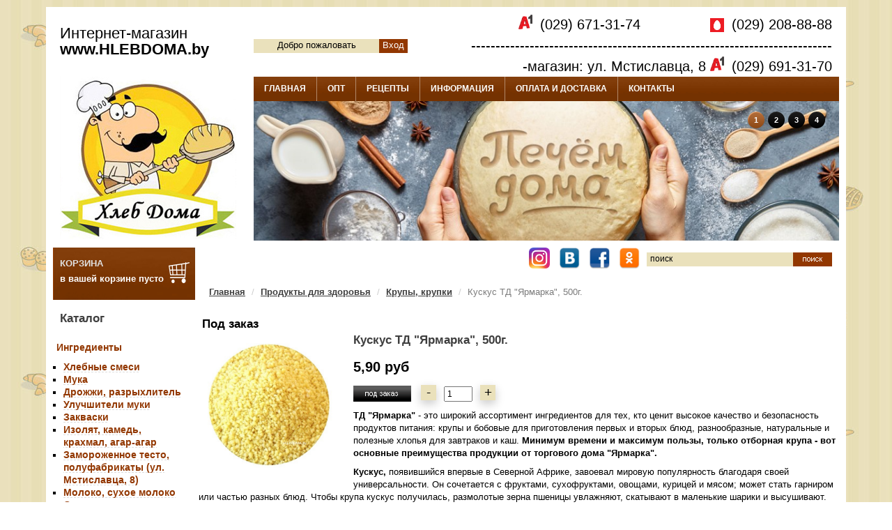

--- FILE ---
content_type: text/html; charset=UTF-8
request_url: https://www.hlebdoma.by/product/_5579
body_size: 16042
content:
<!DOCTYPE html PUBLIC "-//W3C//DTD XHTML 1.0 Transitional//EN" "http://www.w3.org/TR/xhtml1/DTD/xhtml1-transitional.dtd">
<html xmlns="http://www.w3.org/1999/xhtml" dir="ltr" lang="ru">

<head>
<title>Кускус ТД Ярмарка 500 г купить в Минске</title>
<meta http-equiv="Content-Type" content="text/html; charset=utf-8" />
<meta name="keywords" content="кускус, кускус рецепт, кускус как приготовить, приготовление кускуса, как готовить кускус, польза кускуса, кускус купить" />
<meta name="description" content="Купить кускус в интернет-магазине кондитерских изделий и выпечки Hlebdoma.by! На нашем сайте вы можете заказать кускус 500 г с доставкой по Минску и другим городам Беларуси." />
<meta http-equiv="imagetoolbar" content="no" />
<meta name="cmsmagazine" content="759e093d36ae8e52e1d5127ebd93eedf" />
<link rel="icon" type="image/x-icon" href="/i/favicon.ico" />
<link rel="stylesheet" type="text/css" href="/css/styles.css" />
<link rel="stylesheet" type="text/css" href="/css/prettyPhoto.css" />
<link rel="stylesheet" type="text/css" href="/swiper/css/swiper.min.css"/>


<script type="application/javascript" src="/swiper/js/swiper.jquery.min.js"></script>
<script type="application/javascript" src="/swiper/js/swiper.min.js"></script>
<script type="text/javascript" src="/js/jquery-1.3.2.min.js"></script>
<script type="text/javascript" src="/media/js/jquery.prettyPhoto.js"></script>
<script type="text/javascript" src="/media/js/cart.js?1"></script>

<script type="text/javascript">
$(document).ready(function() {
	$("a[rel^='prettyPhoto']").prettyPhoto({
		animationSpeed: 'normal', /* fast/slow/normal */
		padding: 40, /* padding for each side of the picture */
		opacity: 0.1, /* Value betwee 0 and 1 */
		showTitle: true, /* true/false */
		allowresize: true, /* true/false */
		counter_separator_label: '/', /* The separator for the gallery counter 1 "of" 2 */
		theme: 'dark_square', /* light_rounded / dark_rounded / light_square / dark_square */
		callback: function(){}
	});
});
</script>
<meta name="viewport" content="width=device-width, initial-scale=1">

<link rel="stylesheet" type="text/css" href="/css/s3slider.css" />
<script type="text/javascript">var _siteRoot='/',_root='/';</script>
<script type="text/javascript" src="/js/s3SliderPacked.js"></script>
<meta name="yandex-verification" content="bf589a00c250fd99" />
<meta name="google-site-verification" content="IEVn-VAZj-y8t0Mj1rWw9J9z5GQHRHrWTkcEZsrp4mQ" />
<!-- Yandex.Metrika counter -->
<script type="text/javascript" >
    (function (d, w, c) {
        (w[c] = w[c] || []).push(function() {
            try {
                w.yaCounter50341903 = new Ya.Metrika2({
                    id:50341903,
                    clickmap:true,
                    trackLinks:true,
                    accurateTrackBounce:true,
                    webvisor:true
                });
            } catch(e) { }
        });

        var n = d.getElementsByTagName("script")[0],
            s = d.createElement("script"),
            f = function () { n.parentNode.insertBefore(s, n); };
        s.type = "text/javascript";
        s.async = true;
        s.src = "https://mc.yandex.ru/metrika/tag.js";

        if (w.opera == "[object Opera]") {
            d.addEventListener("DOMContentLoaded", f, false);
        } else { f(); }
    })(document, window, "yandex_metrika_callbacks2");
</script>
<noscript><div><img src="https://mc.yandex.ru/watch/50341903" style="position:absolute; left:-9999px;" alt="" /></div></noscript>
<!-- /Yandex.Metrika counter -->


<!— Global site tag (gtag.js) - Google Analytics —> 
<script async src="https://www.googletagmanager.com/gtag/js?id=UA-126202022-1"></script> 
<script> 
window.dataLayer = window.dataLayer || []; 
function gtag(){dataLayer.push(arguments);} 
gtag('js', new Date()); 

gtag('config', 'UA-126202022-1'); 
</script>

</head>





<body>
<div class="dodelimeter"></div>

<table class="x-having" cellpadding="0" cellspacing="0" align="center">
<tr>
	<td>
	
		<table class="x-header" cellpadding="0" cellspacing="0" border="0">
		<tr>
			<td>
				<div class="x-up-right">
					<table class="xw" style="height:77px;" cellpadding="0" cellspacing="0">
						<tr>
							<td class="first_left_top_text">Интернет-магазин<br/>
<div class="bigerus">www.<b>HLEBDOMA</b>.by</div>
</td>
							<td style="padding-right:20px;" align="right">
<div id="user_info" style="float: left;padding-top: 46px;">
<span style="display: inline-block;height: 20px;width: 180px;background-color: #EAE1BC;text-align: center">Добро пожаловать</span><a class="login" href="/user/login">Вход</a></div>
													 <div class="first_telefon">
																<div class="first_name_right">  </div>
                                                        <div style="width: 245px;float: left; "><span style="margin-right: 5px;position: relative;"><img src="/images/logo_of_a1.png" width="20px"></span> (029) 671-31-74 </div> <div style="width: 245px;"> <span style="top: 4px;margin-right: 5px;position: relative;"><img src="/images/mts-logo.png" width="20px"></span> (029) 208-88-88  </div>---------------------------------------------------------------------------магазин: ул. Мстиславца, 8 <span style="margin-right: 5px;position: relative;"><img src="/images/logo_of_a1.png" width="20px"></span> (029) 691-31-70                                           									 													 </div>
							</td>
						</tr>
					</table>
				</div>
			</td>
		</tr>
		</table>

    <div class="topus_menu">
		
	    <div class="bigers_logo"><a href="/"><img src="/images/big_logo.jpg" width="253px" height="233px" alt="Хлеб Дома - Интернет Магазин" /></a></div>
             
			<!-- menu -->
			<table class="xw x-bg-menu" style="float: right;" cellpadding="0" cellspacing="0">
				<tr>
					<td align="left">
						<table class="x-menu" cellpadding="0" cellspacing="0" border="0">
							<tr>			
								<td class="x-point"><a href="/">ГЛАВНАЯ</a></td>
								<td class="x-delim"></td>
								<td class="x-point"><a href="/pages/news.html">ОПТ</a></td>
								<td class="x-delim"></td>			
								<!--<td class="x-point"><a href="/specials.html">СПЕЦПРЕДЛОЖЕНИЯ</a></td>
								<td class="x-delim"></td>      -->			
								<td class="x-point"><a href="/resept_list.html">РЕЦЕПТЫ</a></td>
								<td class="x-delim"></td>			
								<td class="x-point"><a href="/pages/garanty.html">ИНФОРМАЦИЯ</a></td>
								<td class="x-delim"></td>			
								<td class="x-point"><a href="/pages/delivery.html">ОПЛАТА И ДОСТАВКА</a></td>
								<td class="x-delim"></td>			
								<td class="x-point"><a href="/contact.html">КОНТАКТЫ</a></td>
							</tr>
					</table>
				</td>
			</tr>
		</table>
		<!-- menu end -->           
       
    <!-- slider -->
        <table class="x-slider" style="float: right;" cellpadding="0" cellspacing="0" border="0">
      <tr>
        <td>
          <div id="header">
            	<div class="wrap">
                <div id="slide-holder">
                    <div id="slide-runner">
                                                                                <a href="https://www.hlebdoma.by/catalog/ingredienty_183"><img id="slide-img-1" src="/media/files/load/1728923346-bannerpechom25.jpg" class="slide" alt="" /></a>
                                                            <a href="https://www.hlebdoma.by/catalog/_228"><img id="slide-img-2" src="/media/files/load/1728925091-bannerzorovoe31.jpg" class="slide" alt="" /></a>
                                                            <a href="https://www.hlebdoma.by/catalog/_235"><img id="slide-img-3" src="/media/files/load/1728925855-bannerkonditerka24.jpg" class="slide" alt="" /></a>
                                                            <a href="https://www.hlebdoma.by/catalog/_224"><img id="slide-img-4" src="/media/files/load/1728925960-bannerprisposableniya22.jpg" class="slide" alt="" /></a>
                                            <div id="slide-controls">
													<p id="slide-client" class="text"><span></span></p>
													<p id="slide-desc" class="text"></p>
													<p id="slide-nav"></p>
                        </div>
                    </div>
                </div>
                <script type="text/javascript">
                if(!window.slider) var slider={};
                slider.data=[{'id':'slide-img-1','client':'','desc':''},{'id':'slide-img-2','client':'','desc':''},{'id':'slide-img-3','client':'','desc':''},{'id':'slide-img-4','client':'','desc':''}];
                </script>
            	</div>
        	</div>
        </td>
    	</tr>
    </table>
        <!-- slider end-->
          
	</div>	
	
	<!-- page -->
	<table class="x-content" cellpadding="0" cellspacing="0" border="0">
		<tr>
			<td class="x-get" valign="top">
				<table cellpadding="0" cellspacing="0" width="100%">
					<tr>
						<td valign="top" style="width:204px;">						
						<!-- left -->
							<table class="x-left-cart" cellpadding="0" cellspacing="0">
								<tr>
									<td valign="top">
										<a href="/cart.html">
										<img src="/i/korzina.png" width="40px" style="float:right; margin:15px 4px 4px 0" height="40px" alt="" />
										<p style="padding:14px 0 0 10px;"><span style="color:#E1E1E1;"><b>КОРЗИНА</b></span></p>
                      <div id="cart_block" style="padding:0 0 0 10px;">												                                      
													<p> в вашей корзине пусто</p>        							</div>
										</a>
									</td>
								</tr>
							</table>
						<!-- left end-->
						
						<div class="dodelimeter"></div>
						
						<!-- menu left -->
							<table class="x-title" cellspacing="0" cellpadding="0">
								<tr>
									<td class="x-title-bg"><p style="color: #3F3F3F;
    font-family: Arial,Helvetica,sans-serif;
    font-size: 17px;
    font-weight: normal;
    line-height: 18px;
    font-weight: bold;
    padding: 0;
    margin: 0;">Каталог</p></td>
								</tr>
							</table>
						<!-- menu left end-->
						
						<div class="dodelimeter"></div>
						<!--menu links -->
						<table class="x-links" cellpadding="5px" cellspacing="0">
															<tr><td class="category-top_un">
																	<a href="/catalog/ingredienty_183">Ингредиенты</a>
																		<ul style="padding:10px;">
																				<li><a class="category-top_un" href="/catalog/hlebnye-smesi_209">Хлебные смеси</a></li>
																					<li><a class="category-top_un" href="/catalog/_289">Мука</a></li>
																					<li><a class="category-top_un" href="/catalog/drozhzhy-razryhlitel_188">Дрожжи, разрыхлитель</a></li>
																					<li><a class="category-top_un" href="/catalog/_191">Улучшители муки</a></li>
																					<li><a class="category-top_un" href="/catalog/_190">Закваски</a></li>
																					<li><a class="category-top_un" href="/catalog/_241">Изолят, камедь, крахмал, агар-агар</a></li>
																					<li><a class="category-top_un" href="/catalog/_468">Замороженное тесто, полуфабрикаты (ул. Мстиславца, 8)</a></li>
																					<li><a class="category-top_un" href="/catalog/_274">Молоко, сухое молоко</a></li>
																					<li><a class="category-top_un" href="/catalog/_192">Солод, квас</a></li>
																					<li><a class="category-top_un" href="/catalog/_243">Отруби, клетчатка</a></li>
																					<li><a class="category-top_un" href="/catalog/_189">Патока</a></li>
																					<li><a class="category-top_un" href="/catalog/_193">Зерновые смеси и посыпки</a></li>
																					<li><a class="category-top_un" href="/catalog/_242">Специи, пряности</a></li>
																			</ul>
																	</td></tr>
																<tr><td class="category-top_un active">
																	<a href="/catalog/_228">Продукты для здоровья</a>
																		<ul style="padding:10px;">
																				<li><a class="category-top_un" href="/catalog/_402">Что подарить?</a></li>
																					<li><a class="category-top_un" href="/catalog/_229">Зерно, бобы, семена</a></li>
																					<li><a class="category-top_un" href="/catalog/masla-eliksiry-zhiry_230">Натуральные масла, эликсиры, жиры</a></li>
																					<li><a class="category-top_un" href="/catalog/_459">Низкокалорийные сиропы "Чёрное море"</a></li>
																					<li><a class="category-top_un" href="/catalog/_396">Крупы, каши, супы</a></li>
																					<li><a class="category-top_un" href="/catalog/_233">Макаронные изделия</a></li>
																					<li><a class="category-top_un" href="/catalog/_453">Консервация</a></li>
																					<li><a class="category-top_un" href="/catalog/_258">Смолка, живица сосновая</a></li>
																					<li><a class="category-top_un" href="/catalog/poleznye-sladosti_256">Полезные сладости</a></li>
																					<li><a class="category-top_un" href="/catalog/sahar-steviya-saharozameniteli_270">Сахар, стевия, сахарозаменители</a></li>
																					<li><a class="category-top_un" href="/catalog/_261">Натуральные сиропы, варенье, мёд</a></li>
																					<li><a class="category-top_un" href="/catalog/suhie-zakvasochnye-kultury_269">Сухие заквасочные культуры</a></li>
																					<li><a class="category-top_un" href="/catalog/_231">Соль, водоросли</a></li>
																					<li><a class="category-top_un" href="/catalog/soevye-nutovye-produkty_280">Соевые, нутовые продукты</a></li>
																					<li><a class="category-top_un" href="/catalog/_257">Кэроб, какао</a></li>
																					<li><a class="category-top_un" href="/catalog/_246">Печенье, сушки, хлебцы</a></li>
																					<li><a class="category-top_un" href="/catalog/_471">Бездрожжевой хлеб (ул. Мстиславца, 8)</a></li>
																					<li><a class="category-top_un" href="/catalog/urbech_264">Урбеч, пасты</a></li>
																					<li><a class="category-top_un" href="/catalog/_276">Напитки</a></li>
																					<li><a class="category-top_un" href="/catalog/chaj-ivan-chaj_234">Чай, Иван-чай</a></li>
																					<li><a class="category-top_un" href="/catalog/_247">Суперфуды</a></li>
																					<li><a class="category-top_un" href="/catalog/fitparad_423">FitParad (Фит Парад)</a></li>
																			</ul>
																	</td></tr>
																<tr><td class="category-top_un">
																	<a href="/catalog/_235">Тортик Дома</a>
																		<ul style="padding:10px;">
																				<li><a class="category-top_un" href="/catalog/_458">8 марта</a></li>
																					<li><a class="category-top_un" href="/catalog/_327">Новый год</a></li>
																					<li><a class="category-top_un" href="/catalog/tovary-k-pashe_442">Пасха Минск</a></li>
																					<li><a class="category-top_un" href="/catalog/_403">Кондитерские ингредиенты</a></li>
																					<li><a class="category-top_un" href="/catalog/_252">Красители пищевые</a></li>
																					<li><a class="category-top_un" href="/catalog/_259">Ароматизаторы пищевые</a></li>
																					<li><a class="category-top_un" href="/catalog/_253">Мастика</a></li>
																					<li><a class="category-top_un" href="/catalog/_238">Посыпки, кондитерские украшения</a></li>
																					<li><a class="category-top_un" href="/catalog/_249">Вафельные украшения</a></li>
																					<li><a class="category-top_un" href="/catalog/_260">Сахарно-мармеладные фигурки</a></li>
																					<li><a class="category-top_un" href="/catalog/formy-bumazhnye-dlya-vypechki_236">Формы бумажные для выпечки </a></li>
																					<li><a class="category-top_un" href="/catalog/_388">Формы и коврики для выпечки</a></li>
																					<li><a class="category-top_un" href="/catalog/_382">Кондитерский инвентарь</a></li>
																					<li><a class="category-top_un" href="/catalog/_371">Кондитерские насадки и мешки</a></li>
																					<li><a class="category-top_un" href="/catalog/_266">Упаковка, лента</a></li>
																					<li><a class="category-top_un" href="/catalog/_282">Свечи для торта</a></li>
																			</ul>
																	</td></tr>
																<tr><td class="category-top_un">
																	<a href="/catalog/_206">Для дома </a>
																		<ul style="padding:10px;">
																				<li><a class="category-top_un" href="/catalog/_224">Вспомогательные аксессуары</a></li>
																					<li><a class="category-top_un" href="/catalog/formy-hlebopekarnye_239">Формы хлебопекарные</a></li>
																					<li><a class="category-top_un" href="/catalog/_240">Расстойки</a></li>
																					<li><a class="category-top_un" href="/catalog/_255">Проращиватели</a></li>
																					<li><a class="category-top_un" href="/catalog/_273">Природные активаторы воды</a></li>
																					<li><a class="category-top_un" href="/catalog/_359">Красота и здоровье</a></li>
																					<li><a class="category-top_un" href="/catalog/_265">Золотая "Хлебная карточка"</a></li>
																			</ul>
																	</td></tr>
															</table>
						<!--menu links end-->
						
						<div class="dodelimeter" style="height:9px;"></div>

						<table cellspacing="0" cellpadding="0" class="x-title">
						<tbody><tr>
						<td class="x-title-bg"><p style="color: #3F3F3F;
    font-family: Arial,Helvetica,sans-serif;
    font-size: 17px;
    font-weight: normal;
    line-height: 18px;
    font-weight: bold;
    padding: 0;
    margin: 0;">Спецпредложение</p></td>
						</tr>
						</tbody></table>
						
												<!-- yellow blocks -->
							<table class="x-yellow offer" cellpadding="0" cellspacing="0">
								<tr><td colspan="2" align="center" style="padding:10px;">
								<div style="height:15px;overflow:hidden;font-size:12px;">
								<a href="/product/_5991">Форма бумажная "Флора синяя", 90*90</a>
								</div>
								</td></tr>
								<tr><td colspan="2" align="center" style="height:146px;"><a href="/product/_5991">
               <img class="offer-img" src="/product_image/5991" alt='Форма бумажная "Флора синяя", 90*90' title='Форма бумажная "Флора синяя", 90*90' width="142px" />
           </a></td></tr>
								<tr>
									<td colspan="2" align="center" style="padding:10px; color:red;" class="realprice">
                                        <!--<s style="font-size:12px; color: #000">0,40 руб</s>-->
                                        <div style="font-size:12px;color: #000;" class="divider"><div class="inner"></div>0,40 руб</div>
                                        <b>0,30 руб</b>
                                    </td>
								</tr>
								<tr>
									<td align="right" style="padding:0;" width="50%"><a href="/product/_5991"><img src="/i/more.png" alt="" /></a></td>
									<td align="left" style="padding:0;"><a href="#" onclick="loadCart(5991); return false;"><img src="/i/cart.png" alt="" /></a></td>
								</tr>
								<tr><td colspan="2" style="padding:5px;"></td></tr>
							</table>
						<!-- yellow blocks end-->
						
						<div class="dodelimeter" style="height:4px;"></div>
												<!-- yellow blocks -->
							<table class="x-yellow offer" cellpadding="0" cellspacing="0">
								<tr><td colspan="2" align="center" style="padding:10px;">
								<div style="height:15px;overflow:hidden;font-size:12px;">
								<a href="/product/_5989">Форма бумажная "ХВ красная", 134*90</a>
								</div>
								</td></tr>
								<tr><td colspan="2" align="center" style="height:146px;"><a href="/product/_5989">
               <img class="offer-img" src="/product_image/5989" alt='Форма бумажная "ХВ красная", 134*90' title='Форма бумажная "ХВ красная", 134*90' width="142px" />
           </a></td></tr>
								<tr>
									<td colspan="2" align="center" style="padding:10px; color:red;" class="realprice">
                                        <!--<s style="font-size:12px; color: #000">0,50 руб</s>-->
                                        <div style="font-size:12px;color: #000;" class="divider"><div class="inner"></div>0,50 руб</div>
                                        <b>0,40 руб</b>
                                    </td>
								</tr>
								<tr>
									<td align="right" style="padding:0;" width="50%"><a href="/product/_5989"><img src="/i/more.png" alt="" /></a></td>
									<td align="left" style="padding:0;"><a href="#" onclick="loadCart(5989); return false;"><img src="/i/cart.png" alt="" /></a></td>
								</tr>
								<tr><td colspan="2" style="padding:5px;"></td></tr>
							</table>
						<!-- yellow blocks end-->
						
						<div class="dodelimeter" style="height:4px;"></div>
												<!-- yellow blocks -->
							<table class="x-yellow offer" cellpadding="0" cellspacing="0">
								<tr><td colspan="2" align="center" style="padding:10px;">
								<div style="height:15px;overflow:hidden;font-size:12px;">
								<a href="/product/_5988">Форма бумажная "Флора синяя", 124*90</a>
								</div>
								</td></tr>
								<tr><td colspan="2" align="center" style="height:146px;"><a href="/product/_5988">
               <img class="offer-img" src="/product_image/5988" alt='Форма бумажная "Флора синяя", 124*90' title='Форма бумажная "Флора синяя", 124*90' width="142px" />
           </a></td></tr>
								<tr>
									<td colspan="2" align="center" style="padding:10px; color:red;" class="realprice">
                                        <!--<s style="font-size:12px; color: #000">0,45 руб</s>-->
                                        <div style="font-size:12px;color: #000;" class="divider"><div class="inner"></div>0,45 руб</div>
                                        <b>0,35 руб</b>
                                    </td>
								</tr>
								<tr>
									<td align="right" style="padding:0;" width="50%"><a href="/product/_5988"><img src="/i/more.png" alt="" /></a></td>
									<td align="left" style="padding:0;"><a href="#" onclick="loadCart(5988); return false;"><img src="/i/cart.png" alt="" /></a></td>
								</tr>
								<tr><td colspan="2" style="padding:5px;"></td></tr>
							</table>
						<!-- yellow blocks end-->
						
						<div class="dodelimeter" style="height:4px;"></div>
												
						</td>
						<td valign="top">
						
							<!-- content -->
							<table class="xw" cellpadding="0" cellspacing="0"><tr><td style="padding:0px 5px 0 5px;">
<table class="x-title" cellspacing="0" cellpadding="0">
<tr><td class="x-title-bg">
	<table class="xw" cellpadding="0" cellspacing="0">
		<tr>
            <td><div class="social">
					<a href="https://www.instagram.com/hlebdoma/" target="_blank"><img height="30" src="/images/inst-ico.png"></a>
                    <a href="http://vk.com/club.hlebdoma" target="_blank"><img height="30" src="/images/vk-ico.png"></a>
                    <a target="_blank" href="https://www.facebook.com/pages/%D0%A5%D0%BB%D0%B5%D0%B1%D0%BD%D1%8B%D1%85-%D0%B4%D0%B5%D0%BB-%D0%BC%D0%B0%D1%81%D1%82%D0%B5%D1%80-%D0%A5%D0%BB%D0%B5%D0%B1-%D0%94%D0%BE%D0%BC%D0%B0by/287385044755346?ref=hl&ref_type=bookmark"><img height="30" src="/images/fcb-ico.png"></a>
                    <a href="http://www.odnoklassniki.ru/group/51902064165056" target="_blank"><img height="30" src="/images/odn-ico.png"></a>
                </div></td>
			<td width="250px;" style="padding-right:10px;">
			<form name="quick_find_header" action="/search" method="get">
			<table cellspacing="0" cellpadding="0" border="0" align="right" class="table" style="height:20px;">
	        <tbody><tr>
	            <td class="search_input-rep">
	                <table cellspacing="0" cellpadding="0" border="0" class="search_input-left" width="100%">
	                    <tbody><tr><td class="search_input-right" valign="top"><input type="text" onfocus="if(this.value =='поиск' ) this.value=''" onblur="if(this.value=='') this.value='поиск'" value="поиск" style="width:200px;" class="go" name="keyword" /></td></tr>
	                </tbody></table>
	            </td>
	            <td class="search_button-rep">
	                <table cellspacing="0" cellpadding="0" border="0" class="search_button-left">
	                    <tbody><tr><td class="search_button-right"><input type="image" alt="" src="/i/button_search_prod.gif" /></td></tr>
	                </tbody></table>
	            </td>
	        </tr>
	        </tbody></table>
	        </form>
			</td>
		</tr>
		<tr>
	</tr>
	</table>
</td></tr><td style="padding: 0 15px;">
			<ol class="breadcrumb">
				                            <li><a href="/">Главная</a></li>
											                            <li><a href="../catalog/_228">Продукты для здоровья</a></li>
											                            <li><a href="../catalog/_397">Крупы, крупки</a></li>
											                            <li class="active">Кускус ТД "Ярмарка", 500г.</li>
											            </ol>
		</td>
</table>
</td></tr></table>

<table class="xw product" cellpadding="0" cellspacing="0">
<tr><td style="padding:5px 5px 0 5px;">
<table width="100%" cellpadding="5px;" style="background:#fff;">
<tr>
<td>

<br /><b style="font-size: 17px; color: #000">Под заказ</b></td>

<table width="200px" style="float:left;padding-right:20px;padding-bottom:20px;"><tr>
<tr>
	<td colspan="3">
            
<a href="/media/files/b27ec1d8cc687066ae89fkuskus.jpg" rel="prettyPhoto[product]"><img src="/media/files/b27ec1d8cc687066ae89fkuskus.jpg" alt='Кускус ТД "Ярмарка", 500г.' id="photo" style="width: 200px;margin-right: 20px;"/></a>

<br /><br /></td>
</tr>
</tr>
</table>
<h1>Кускус ТД "Ярмарка", 500г.</h1>
<div style="text-align: left; font-size:20px; margin-top: 20px;"><b>5,90 руб</b></div>

<br />

<a href="#" onclick="loadCartWithSize(5579); return false;" name="5579"><img src="/i/cart2.png" alt="" /></a>
<div class="size_current_product">
    <span class="minus_product">-</span>
    <input type="text" value="1">
    <span class="plus_product">+</span>
</div>

<br />
<p><strong>ТД "Ярмарка"</strong> - это широкий ассортимент ингредиентов для тех, кто ценит высокое качество и безопасность продуктов питания: крупы и бобовые для приготовления первых и вторых блюд, разнообразные, натуральные и полезные хлопья для завтраков и каш.&nbsp;<strong>Минимум времени и максимум пользы, только отборная крупа - вот основные преимущества продукции от торгового дома "Ярмарка".&nbsp;</strong>&nbsp;</p>
<p><strong>Кускус,</strong> появившийся впервые в Северной Африке, завоевал мировую популярность благодаря своей универсальности. Он сочетается с фруктами, сухофруктами, овощами, курицей и мясом; может стать гарниром или частью разных блюд. Чтобы крупа кускус получилась, размолотые зерна пшеницы увлажняют, скатывают в маленькие шарики и высушивают. Иногда кускус делают не только из пшеницы, но и из ячменя и даже из риса.&nbsp;<br /><br />Кускус&nbsp;как продукт внешне определенно напоминает крупу, да и в магазинах небольшие пакеты со светло-желтыми крупинками диаметром 1-2 миллиметра обитают именно на полках с крупами. А вот по технологии продукт ближе к макаронным изделиям, например, к мелкой итальянской пасте орзо или израильскому птитиму.&nbsp;</p>
<p>Так же, как и паста, кускус изготовлен всего из двух ингредиентов - из пшеницы и воды. Только требуется для него не мука, а крупное смолотое зерно,&nbsp;семолина. Как правило, кускус делают из пшеницы твердых сортов. Кускус производят как из обычной муки вроде семолины, так и из муки, смолотой из цельного зерна (т.е. зёрна с сохранением шелухи, эндосперма и зернового зародыша).&nbsp;</p>
<p><strong>Кускус</strong> - доступный источник сложных углеводов, которые служат &laquo;топливом&raquo; для нашего организма. Он не содержит холестерина и богат витаминами группы B.&nbsp;</p>
<p>Селен - наиболее ценный компонент в&nbsp;кускусе. Это мощный антиоксидант, который помогает снижать воспаления и&nbsp;способствует восстановительным процессам в&nbsp;повреждённых клетках. Он также положительно влияет на&nbsp;здоровье щитовидной железы. Некоторые исследования показывают, что продукты с&nbsp;высоким содержанием селена, такие как кускус, могут помочь снизить риск развития различных видов рака. &nbsp;</p>
<p><strong>Хитрости при приготовлении кускуса!</strong></p>
<p>Сам по&nbsp;себе кускус нейтрального вкуса. Чтобы блюдо стало интереснее, попробуйте приготовить на&nbsp;овощном или мясном бульоне. Заранее добавьте пряности или мелко нашинкованные и&nbsp;обжаренные на&nbsp;растительном масле овощи, посолите по&nbsp;вкусу и&nbsp;только потом заливайте этим бульоном крупу.</p>
<p>Ещё один способ добавить вкусу глубины: поджарить сырую крупу на&nbsp;сковороде с&nbsp;небольшим количеством оливкового масла. Как только кускус приобретёт золотистый оттенок - дело сделано.</p>
<p>В приготовлении кускуса важен баланс воды: если использовать слишком много жидкости, то консистенция получится вязкой и&nbsp;кашеобразной. Оптимальное соотношение для&nbsp;марокканского кускуса - 1:1.</p>
<p>Используйте специи и&nbsp;свежие травы: щепотка молотого тмина, свежая нарезанная петрушка, укроп, жареный чеснок или немного лимонного сока добавят пикантности вашему блюду. Можно положить в&nbsp;уже готовый кускус мелко нарезанные вяленые томаты и&nbsp;оливки.</p>
<p>А ещё кускус можно делать сладким - с&nbsp;изюмом и&nbsp;черносливом.</p>
<p>В интернет-магазине "Хлеб Дома" Вы можете купить кускус ТД "Ярмарка" - новомодный гарнир - настоящая мечта каждой хозяйки!</p>
<table border="0" cellspacing="0" cellpadding="0">
<tbody>
<tr>
<td><strong><i>Упаковка:</i></strong>&nbsp; &nbsp; &nbsp; &nbsp; &nbsp; &nbsp; &nbsp; &nbsp; &nbsp; &nbsp; &nbsp; &nbsp; &nbsp; &nbsp; &nbsp;&nbsp;</td>
<td>Крафт пакет, 500г.</td>
</tr>
<tr>
<td><strong><i>Состав:</i></strong></td>
<td>Кускус</td>
</tr>
<tr>
<td><strong><i>Производитель: &nbsp; &nbsp; &nbsp; &nbsp; &nbsp; &nbsp; &nbsp; &nbsp; &nbsp;&nbsp;</i></strong></td>
<td>Россия</td>
</tr>
<tr>
<td><strong><i>Пищевая ценность:</i></strong>&nbsp; &nbsp; &nbsp; &nbsp; &nbsp; &nbsp; &nbsp; &nbsp; &nbsp; &nbsp;</td>
<td>В 100г. продукта содержится: белки - 12,0г. &nbsp;жиры - 1,0г. &nbsp;углеводы - 76,0г. Энергетическая ценность: 360,0 ккал</td>
</tr>
<tr>
<td><strong><i>Хранение:</i></strong></td>
<td>12 месяцев при тампературе не выше 20&deg;С&nbsp;в месте защещённом от прямых солнечных лучей при относительной влажности не более 70%</td>
</tr>
</tbody>
</table>
<p>&nbsp;</p>
<p>&nbsp;</p><br />



<div style="clear:both"></div>

</td></tr></table>
<table class="xw" cellpadding="0" cellspacing="5px;">
	<span>Другие товары: </span>
					<tr>
				<td class="product-outline" valign="top" width="25%">
			
<table class="xw test xwhite">

	<tr>
		<td colspan="2" align="center" style="padding:2px;height:50px;">
				<a href="/product/kinoa-zlaki-sibiri_2760">Семена киноа "Злаки Сибири", 200г.</a>
		</td>
	</tr>
	<tr>
		<td colspan="2" align="center"><a href="/product/kinoa-zlaki-sibiri_2760"><img src="/media/files/img_264558_264558semenakinoa.png" alt="Семена киноа &quot;Злаки Сибири&quot;, 200г." title="Семена киноа &quot;Злаки Сибири&quot;, 200г." height="142" /></a>
		</td>
	</tr>
	<tr>
		<td class="product-desc" colspan="2" style="padding:5px;color:#7e7e7e;font-size:13px;height:100px;overflow:hidden;" align="center" valign="top">
		<p>Благодаря своему составу киноа способствует формированию крепкого и здорового организма,..</p>
		</td>
	</tr>
	<tr>
		<td colspan="2" align="center" style="padding:2px;height:30px;" class="realprice">

			<table width="100%" cellpadding="2px" cellspacing="0">
								<tr>
					<td align="center"><strong>12,90 руб</strong></td>
				</tr>
							</table>

		</td>
	</tr>
	<tr>
		<td colspan="2" align="center">
		
		<table align="center" cellpadding="0" cellspacing="0" class="catalog_number_goods">
			<tr>
				<td align="right" style="padding:0;" width="50%"><a href="/product/kinoa-zlaki-sibiri_2760"><img src="/i/more.png" alt="" /></a></td>
				<td align="left" style="padding:0;">
								<a href="#" onclick="loadCartWithSize(2760); return false;" name="2760"><img src="/i/cart.png" alt="" /></a>
								<div class="size_current_product catalog_page">
					<span class="minus_product">-</span>
					<input type="text" value="1">
					<span class="plus_product">+</span>
				</div>
				</td>
			</tr>
		</table>

		</td>
	</tr>
	
	<tr><td colspan="2" style="padding:2px; display:none;"></td></tr></table>
			
			
		</td>
		
				
			<td class="product-outline" valign="top" width="25%">
			
<table class="xw test xwhite">

	<tr>
		<td colspan="2" align="center" style="padding:2px;height:50px;">
				<a href="/product/soevye-boby_1977">Соевые бобы отборные, 500г.</a>
		</td>
	</tr>
	<tr>
		<td colspan="2" align="center"><a href="/product/soevye-boby_1977"><img src="/media/files/soya123.jpg" alt="Соевые бобы отборные, 500г." title="Соевые бобы отборные, 500г." height="142" /></a>
		</td>
	</tr>
	<tr>
		<td class="product-desc" colspan="2" style="padding:5px;color:#7e7e7e;font-size:13px;height:100px;overflow:hidden;" align="center" valign="top">
		<p>Соевый белок особенно полезен женщинам, т.к. он поддерживает в норме гормональный баланс...</p>
		</td>
	</tr>
	<tr>
		<td colspan="2" align="center" style="padding:2px;height:30px;" class="realprice">

			<table width="100%" cellpadding="2px" cellspacing="0">
								<tr>
					<td align="center"><strong>7,90 руб</strong></td>
				</tr>
							</table>

		</td>
	</tr>
	<tr>
		<td colspan="2" align="center">
		
		<table align="center" cellpadding="0" cellspacing="0" class="catalog_number_goods">
			<tr>
				<td align="right" style="padding:0;" width="50%"><a href="/product/soevye-boby_1977"><img src="/i/more.png" alt="" /></a></td>
				<td align="left" style="padding:0;">
								<a href="#" onclick="loadCartWithSize(1977); return false;" name="1977"><img src="/i/cart2.png" alt="" /></a>
								<div class="size_current_product catalog_page">
					<span class="minus_product">-</span>
					<input type="text" value="1">
					<span class="plus_product">+</span>
				</div>
				</td>
			</tr>
		</table>

		</td>
	</tr>
	
	<tr><td colspan="2" style="padding:2px; display:none;"></td></tr></table>
			
			
		</td>
		
				
			<td class="product-outline" valign="top" width="25%">
			
<table class="xw test xwhite">

	<tr>
		<td colspan="2" align="center" style="padding:2px;height:50px;">
				<a href="/product/ris-buryj-neshlifovannyj-divinka_2391">Рис нешлифованный "Дивинка", 500г.</a>
		</td>
	</tr>
	<tr>
		<td colspan="2" align="center"><a href="/product/ris-buryj-neshlifovannyj-divinka_2391"><img src="/media/files/divinka-ris.jpg" alt="Рис нешлифованный &quot;Дивинка&quot;, 500г." title="Рис нешлифованный &quot;Дивинка&quot;, 500г." height="142" /></a>
		</td>
	</tr>
	<tr>
		<td class="product-desc" colspan="2" style="padding:5px;color:#7e7e7e;font-size:13px;height:100px;overflow:hidden;" align="center" valign="top">
		<p>В буром рисе сохранена верхняя оболочка и зародыш зерна, благодаря чему сохранены все витамины, минералы и питательные вещества...</p>
		</td>
	</tr>
	<tr>
		<td colspan="2" align="center" style="padding:2px;height:30px;" class="realprice">

			<table width="100%" cellpadding="2px" cellspacing="0">
								<tr>
					<td align="center"><strong>8,90 руб</strong></td>
				</tr>
							</table>

		</td>
	</tr>
	<tr>
		<td colspan="2" align="center">
		
		<table align="center" cellpadding="0" cellspacing="0" class="catalog_number_goods">
			<tr>
				<td align="right" style="padding:0;" width="50%"><a href="/product/ris-buryj-neshlifovannyj-divinka_2391"><img src="/i/more.png" alt="" /></a></td>
				<td align="left" style="padding:0;">
								<a href="#" onclick="loadCartWithSize(2391); return false;" name="2391"><img src="/i/cart2.png" alt="" /></a>
								<div class="size_current_product catalog_page">
					<span class="minus_product">-</span>
					<input type="text" value="1">
					<span class="plus_product">+</span>
				</div>
				</td>
			</tr>
		</table>

		</td>
	</tr>
	
	<tr><td colspan="2" style="padding:2px; display:none;"></td></tr></table>
			
			
		</td>
		
				
			<td class="product-outline" valign="top" width="25%">
			
<table class="xw test xwhite">

	<tr>
		<td colspan="2" align="center" style="padding:2px;height:50px;">
				<a href="/product/polba-starorusskaya-obraz-zhizni_2944">Полба цельная "Образ жизни", 500г.</a>
		</td>
	</tr>
	<tr>
		<td colspan="2" align="center"><a href="/product/polba-starorusskaya-obraz-zhizni_2944"><img src="/media/files/2538.970polba.jpg" alt="Полба цельная &quot;Образ жизни&quot;, 500г." title="Полба цельная &quot;Образ жизни&quot;, 500г." height="142" /></a>
		</td>
	</tr>
	<tr>
		<td class="product-desc" colspan="2" style="padding:5px;color:#7e7e7e;font-size:13px;height:100px;overflow:hidden;" align="center" valign="top">
		<p>Полба - издревле известная злаковая культура, которую также называют прародительницей известной всем пшеницы...</p>
		</td>
	</tr>
	<tr>
		<td colspan="2" align="center" style="padding:2px;height:30px;" class="realprice">

			<table width="100%" cellpadding="2px" cellspacing="0">
								<tr>
					<td align="center"><strong>8,40 руб</strong></td>
				</tr>
							</table>

		</td>
	</tr>
	<tr>
		<td colspan="2" align="center">
		
		<table align="center" cellpadding="0" cellspacing="0" class="catalog_number_goods">
			<tr>
				<td align="right" style="padding:0;" width="50%"><a href="/product/polba-starorusskaya-obraz-zhizni_2944"><img src="/i/more.png" alt="" /></a></td>
				<td align="left" style="padding:0;">
								<a href="#" onclick="loadCartWithSize(2944); return false;" name="2944"><img src="/i/cart.png" alt="" /></a>
								<div class="size_current_product catalog_page">
					<span class="minus_product">-</span>
					<input type="text" value="1">
					<span class="plus_product">+</span>
				</div>
				</td>
			</tr>
		</table>

		</td>
	</tr>
	
	<tr><td colspan="2" style="padding:2px; display:none;"></td></tr></table>
			
			
		</td>
		
													</tr>
		
				
				<tr>
				<td class="product-outline" valign="top" width="25%">
			
<table class="xw test xwhite">

	<tr>
		<td colspan="2" align="center" style="padding:2px;height:50px;">
				<a href="/product/kasha-polbyanaya-iz-rezanogo-zerna-obraz-zhizni_4766">Каша полбяная из резаного зерна "Образ жизни", 500г.</a>
		</td>
	</tr>
	<tr>
		<td colspan="2" align="center"><a href="/product/kasha-polbyanaya-iz-rezanogo-zerna-obraz-zhizni_4766"><img src="/media/files/3771.970polbarezannaya.jpg" alt="Каша полбяная из резаного зерна &quot;Образ жизни&quot;, 500г." title="Каша полбяная из резаного зерна &quot;Образ жизни&quot;, 500г." height="142" /></a>
		</td>
	</tr>
	<tr>
		<td class="product-desc" colspan="2" style="padding:5px;color:#7e7e7e;font-size:13px;height:100px;overflow:hidden;" align="center" valign="top">
		<p>Резаное зерно быстро готовится и хорошо усваивается. Очень вкусной получается каша из полбы в мультиварке...</p>
		</td>
	</tr>
	<tr>
		<td colspan="2" align="center" style="padding:2px;height:30px;" class="realprice">

			<table width="100%" cellpadding="2px" cellspacing="0">
								<tr>
					<td align="center"><strong>7,90 руб</strong></td>
				</tr>
							</table>

		</td>
	</tr>
	<tr>
		<td colspan="2" align="center">
		
		<table align="center" cellpadding="0" cellspacing="0" class="catalog_number_goods">
			<tr>
				<td align="right" style="padding:0;" width="50%"><a href="/product/kasha-polbyanaya-iz-rezanogo-zerna-obraz-zhizni_4766"><img src="/i/more.png" alt="" /></a></td>
				<td align="left" style="padding:0;">
								<a href="#" onclick="loadCartWithSize(4766); return false;" name="4766"><img src="/i/cart.png" alt="" /></a>
								<div class="size_current_product catalog_page">
					<span class="minus_product">-</span>
					<input type="text" value="1">
					<span class="plus_product">+</span>
				</div>
				</td>
			</tr>
		</table>

		</td>
	</tr>
	
	<tr><td colspan="2" style="padding:2px; display:none;"></td></tr></table>
			
			
		</td>
		
				
			<td class="product-outline" valign="top" width="25%">
			
<table class="xw test xwhite">

	<tr>
		<td colspan="2" align="center" style="padding:2px;height:50px;">
				<a href="/product/krupa-ovsyanaya-nedroblenaya-imperiya-zlakov_4654">Крупа овсяная недроблёная "Империя Злаков", 900г.</a>
		</td>
	</tr>
	<tr>
		<td colspan="2" align="center"><a href="/product/krupa-ovsyanaya-nedroblenaya-imperiya-zlakov_4654"><img src="/media/files/ovsnedroblHlebdomaby.jpg" alt="Крупа овсяная недроблёная &quot;Империя Злаков&quot;, 900г." title="Крупа овсяная недроблёная &quot;Империя Злаков&quot;, 900г." height="142" /></a>
		</td>
	</tr>
	<tr>
		<td class="product-desc" colspan="2" style="padding:5px;color:#7e7e7e;font-size:13px;height:100px;overflow:hidden;" align="center" valign="top">
		<p>...издавна занимает достойное место на столе: "Овсяная каша хвалилась, что с маслом коровьим родилась"...</p>
		</td>
	</tr>
	<tr>
		<td colspan="2" align="center" style="padding:2px;height:30px;" class="realprice">

			<table width="100%" cellpadding="2px" cellspacing="0">
								<tr>
					<td align="center"><strong>2,30 руб</strong></td>
				</tr>
							</table>

		</td>
	</tr>
	<tr>
		<td colspan="2" align="center">
		
		<table align="center" cellpadding="0" cellspacing="0" class="catalog_number_goods">
			<tr>
				<td align="right" style="padding:0;" width="50%"><a href="/product/krupa-ovsyanaya-nedroblenaya-imperiya-zlakov_4654"><img src="/i/more.png" alt="" /></a></td>
				<td align="left" style="padding:0;">
								<a href="#" onclick="loadCartWithSize(4654); return false;" name="4654"><img src="/i/cart.png" alt="" /></a>
								<div class="size_current_product catalog_page">
					<span class="minus_product">-</span>
					<input type="text" value="1">
					<span class="plus_product">+</span>
				</div>
				</td>
			</tr>
		</table>

		</td>
	</tr>
	
	<tr><td colspan="2" style="padding:2px; display:none;"></td></tr></table>
			
			
		</td>
		
				
			<td class="product-outline" valign="top" width="25%">
			
<table class="xw test xwhite">

	<tr>
		<td colspan="2" align="center" style="padding:2px;height:50px;">
				<a href="/product/smes-krup-balans_4647">Смесь круп Баланс "Образ жизни", 350г.</a>
		</td>
	</tr>
	<tr>
		<td colspan="2" align="center"><a href="/product/smes-krup-balans_4647"><img src="/media/files/Balansobraz.jpg" alt="Смесь круп Баланс &quot;Образ жизни&quot;, 350г." title="Смесь круп Баланс &quot;Образ жизни&quot;, 350г." height="142" /></a>
		</td>
	</tr>
	<tr>
		<td class="product-desc" colspan="2" style="padding:5px;color:#7e7e7e;font-size:13px;height:100px;overflow:hidden;" align="center" valign="top">
		<p>Оптимальный состав нутриентов обладает высоким уровнем усвоения, позволяя добиться всех целей здорового питания:..</p>
		</td>
	</tr>
	<tr>
		<td colspan="2" align="center" style="padding:2px;height:30px;" class="realprice">

			<table width="100%" cellpadding="2px" cellspacing="0">
								<tr>
					<td align="center"><strong>4,90 руб</strong></td>
				</tr>
							</table>

		</td>
	</tr>
	<tr>
		<td colspan="2" align="center">
		
		<table align="center" cellpadding="0" cellspacing="0" class="catalog_number_goods">
			<tr>
				<td align="right" style="padding:0;" width="50%"><a href="/product/smes-krup-balans_4647"><img src="/i/more.png" alt="" /></a></td>
				<td align="left" style="padding:0;">
								<a href="#" onclick="loadCartWithSize(4647); return false;" name="4647"><img src="/i/cart2.png" alt="" /></a>
								<div class="size_current_product catalog_page">
					<span class="minus_product">-</span>
					<input type="text" value="1">
					<span class="plus_product">+</span>
				</div>
				</td>
			</tr>
		</table>

		</td>
	</tr>
	
	<tr><td colspan="2" style="padding:2px; display:none;"></td></tr></table>
			
			
		</td>
		
				
			<td class="product-outline" valign="top" width="25%">
			
<table class="xw test xwhite">

	<tr>
		<td colspan="2" align="center" style="padding:2px;height:50px;">
				<a href="/product/krupa-amarantovaya-krupchatka-russkaya-oliva_4826">Крупа амарантовая высший сорт (крупчатка) "Русская Олива", 500г....</a>
		</td>
	</tr>
	<tr>
		<td colspan="2" align="center"><a href="/product/krupa-amarantovaya-krupchatka-russkaya-oliva_4826"><img src="/media/files/amarantkrupchatka.png" alt="Крупа амарантовая высший сорт (крупчатка) &quot;Русская Олива&quot;, 500г." title="Крупа амарантовая высший сорт (крупчатка) &quot;Русская Олива&quot;, 500г." height="142" /></a>
		</td>
	</tr>
	<tr>
		<td class="product-desc" colspan="2" style="padding:5px;color:#7e7e7e;font-size:13px;height:100px;overflow:hidden;" align="center" valign="top">
		<p>...обладает высокой пищевой ценностью и уникальным биохимическим составом...</p>
		</td>
	</tr>
	<tr>
		<td colspan="2" align="center" style="padding:2px;height:30px;" class="realprice">

			<table width="100%" cellpadding="2px" cellspacing="0">
								<tr>
					<td align="center"><strong>12,90 руб</strong></td>
				</tr>
							</table>

		</td>
	</tr>
	<tr>
		<td colspan="2" align="center">
		
		<table align="center" cellpadding="0" cellspacing="0" class="catalog_number_goods">
			<tr>
				<td align="right" style="padding:0;" width="50%"><a href="/product/krupa-amarantovaya-krupchatka-russkaya-oliva_4826"><img src="/i/more.png" alt="" /></a></td>
				<td align="left" style="padding:0;">
								<a href="#" onclick="loadCartWithSize(4826); return false;" name="4826"><img src="/i/cart2.png" alt="" /></a>
								<div class="size_current_product catalog_page">
					<span class="minus_product">-</span>
					<input type="text" value="1">
					<span class="plus_product">+</span>
				</div>
				</td>
			</tr>
		</table>

		</td>
	</tr>
	
	<tr><td colspan="2" style="padding:2px; display:none;"></td></tr></table>
			
			
		</td>
		
													</tr>
		
				
				<tr>
				<td class="product-outline" valign="top" width="25%">
			
<table class="xw test xwhite">

	<tr>
		<td colspan="2" align="center" style="padding:2px;height:50px;">
				<a href="/product/_2774">Гречневая манка без глютена "Гарнец", 450г.</a>
		</td>
	</tr>
	<tr>
		<td colspan="2" align="center"><a href="/product/_2774"><img src="/media/files/1237ec19_f932_11e9_babd_0cc47a93ae4b_a8grechnevmanka.jpg" alt="Гречневая манка без глютена &quot;Гарнец&quot;, 450г." title="Гречневая манка без глютена &quot;Гарнец&quot;, 450г." height="142" /></a>
		</td>
	</tr>
	<tr>
		<td class="product-desc" colspan="2" style="padding:5px;color:#7e7e7e;font-size:13px;height:100px;overflow:hidden;" align="center" valign="top">
		<p>Безглютеновая гречневая манка Гарнец представляет собой крупку из гречихи размером, как манная крупа,..</p>
		</td>
	</tr>
	<tr>
		<td colspan="2" align="center" style="padding:2px;height:30px;" class="realprice">

			<table width="100%" cellpadding="2px" cellspacing="0">
								<tr>
					<td align="center"><strong>9,90 руб</strong></td>
				</tr>
							</table>

		</td>
	</tr>
	<tr>
		<td colspan="2" align="center">
		
		<table align="center" cellpadding="0" cellspacing="0" class="catalog_number_goods">
			<tr>
				<td align="right" style="padding:0;" width="50%"><a href="/product/_2774"><img src="/i/more.png" alt="" /></a></td>
				<td align="left" style="padding:0;">
								<a href="#" onclick="loadCartWithSize(2774); return false;" name="2774"><img src="/i/cart.png" alt="" /></a>
								<div class="size_current_product catalog_page">
					<span class="minus_product">-</span>
					<input type="text" value="1">
					<span class="plus_product">+</span>
				</div>
				</td>
			</tr>
		</table>

		</td>
	</tr>
	
	<tr><td colspan="2" style="padding:2px; display:none;"></td></tr></table>
			
			
		</td>
		
				
			<td class="product-outline" valign="top" width="25%">
			
<table class="xw test xwhite">

	<tr>
		<td colspan="2" align="center" style="padding:2px;height:50px;">
				<a href="/product/_2775">Рисовая манка без глютена "Гарнец", 450г.</a>
		</td>
	</tr>
	<tr>
		<td colspan="2" align="center"><a href="/product/_2775"><img src="/media/files/1237ec2b_f932_11e9_b3ae4b_0d5ff5carisovayamanka000100.jpg" alt="Рисовая манка без глютена &quot;Гарнец&quot;, 450г." title="Рисовая манка без глютена &quot;Гарнец&quot;, 450г." height="142" /></a>
		</td>
	</tr>
	<tr>
		<td class="product-desc" colspan="2" style="padding:5px;color:#7e7e7e;font-size:13px;height:100px;overflow:hidden;" align="center" valign="top">
		<p>Рисовая манка...</p>
		</td>
	</tr>
	<tr>
		<td colspan="2" align="center" style="padding:2px;height:30px;" class="realprice">

			<table width="100%" cellpadding="2px" cellspacing="0">
								<tr>
					<td align="center"><strong>7,90 руб</strong></td>
				</tr>
							</table>

		</td>
	</tr>
	<tr>
		<td colspan="2" align="center">
		
		<table align="center" cellpadding="0" cellspacing="0" class="catalog_number_goods">
			<tr>
				<td align="right" style="padding:0;" width="50%"><a href="/product/_2775"><img src="/i/more.png" alt="" /></a></td>
				<td align="left" style="padding:0;">
								<a href="#" onclick="loadCartWithSize(2775); return false;" name="2775"><img src="/i/cart2.png" alt="" /></a>
								<div class="size_current_product catalog_page">
					<span class="minus_product">-</span>
					<input type="text" value="1">
					<span class="plus_product">+</span>
				</div>
				</td>
			</tr>
		</table>

		</td>
	</tr>
	
	<tr><td colspan="2" style="padding:2px; display:none;"></td></tr></table>
			
			
		</td>
		
				
			<td class="product-outline" valign="top" width="25%">
			
<table class="xw test xwhite">

	<tr>
		<td colspan="2" align="center" style="padding:2px;height:50px;">
				<a href="/product/_2776">Кукурузная манка без глютена "Гарнец", 450г.</a>
		</td>
	</tr>
	<tr>
		<td colspan="2" align="center"><a href="/product/_2776"><img src="/media/files/1237ec21_f932_11e9_babd_0cc47a93ae4bkukuruznmanka.jpg" alt="Кукурузная манка без глютена &quot;Гарнец&quot;, 450г." title="Кукурузная манка без глютена &quot;Гарнец&quot;, 450г." height="142" /></a>
		</td>
	</tr>
	<tr>
		<td class="product-desc" colspan="2" style="padding:5px;color:#7e7e7e;font-size:13px;height:100px;overflow:hidden;" align="center" valign="top">
		<p>Кукурузная манка...</p>
		</td>
	</tr>
	<tr>
		<td colspan="2" align="center" style="padding:2px;height:30px;" class="realprice">

			<table width="100%" cellpadding="2px" cellspacing="0">
								<tr>
					<td align="center"><strong>6,00 руб</strong></td>
				</tr>
							</table>

		</td>
	</tr>
	<tr>
		<td colspan="2" align="center">
		
		<table align="center" cellpadding="0" cellspacing="0" class="catalog_number_goods">
			<tr>
				<td align="right" style="padding:0;" width="50%"><a href="/product/_2776"><img src="/i/more.png" alt="" /></a></td>
				<td align="left" style="padding:0;">
								<a href="#" onclick="loadCartWithSize(2776); return false;" name="2776"><img src="/i/cart2.png" alt="" /></a>
								<div class="size_current_product catalog_page">
					<span class="minus_product">-</span>
					<input type="text" value="1">
					<span class="plus_product">+</span>
				</div>
				</td>
			</tr>
		</table>

		</td>
	</tr>
	
	<tr><td colspan="2" style="padding:2px; display:none;"></td></tr></table>
			
			
		</td>
		
				
			<td class="product-outline" valign="top" width="25%">
			
<table class="xw test xwhite">

	<tr>
		<td colspan="2" align="center" style="padding:2px;height:50px;">
				<a href="/product/_2777">Полбянка "Гарнец", 400г.</a>
		</td>
	</tr>
	<tr>
		<td colspan="2" align="center"><a href="/product/_2777"><img src="/media/files/dd84052a07f3fcd6a492731bec438114.jpg" alt="Полбянка &quot;Гарнец&quot;, 400г." title="Полбянка &quot;Гарнец&quot;, 400г." height="142" /></a>
		</td>
	</tr>
	<tr>
		<td class="product-desc" colspan="2" style="padding:5px;color:#7e7e7e;font-size:13px;height:100px;overflow:hidden;" align="center" valign="top">
		<p>Полбянка представляет ...</p>
		</td>
	</tr>
	<tr>
		<td colspan="2" align="center" style="padding:2px;height:30px;" class="realprice">

			<table width="100%" cellpadding="2px" cellspacing="0">
								<tr>
					<td align="center"><strong>6,90 руб</strong></td>
				</tr>
							</table>

		</td>
	</tr>
	<tr>
		<td colspan="2" align="center">
		
		<table align="center" cellpadding="0" cellspacing="0" class="catalog_number_goods">
			<tr>
				<td align="right" style="padding:0;" width="50%"><a href="/product/_2777"><img src="/i/more.png" alt="" /></a></td>
				<td align="left" style="padding:0;">
								<a href="#" onclick="loadCartWithSize(2777); return false;" name="2777"><img src="/i/cart2.png" alt="" /></a>
								<div class="size_current_product catalog_page">
					<span class="minus_product">-</span>
					<input type="text" value="1">
					<span class="plus_product">+</span>
				</div>
				</td>
			</tr>
		</table>

		</td>
	</tr>
	
	<tr><td colspan="2" style="padding:2px; display:none;"></td></tr></table>
			
			
		</td>
		
													</tr>
		
				
				<tr>
				<td class="product-outline" valign="top" width="25%">
			
<table class="xw test xwhite">

	<tr>
		<td colspan="2" align="center" style="padding:2px;height:50px;">
				<a href="/product/manka-po-starorusski-s-otrubyami-i-zarodyshem-belovodie_2106">Манка по-старорусски (с отрубями и зародышем) "Беловодье", 500г....</a>
		</td>
	</tr>
	<tr>
		<td colspan="2" align="center"><a href="/product/manka-po-starorusski-s-otrubyami-i-zarodyshem-belovodie_2106"><img src="/media/files/manka03-big.jpg" alt="Манка по-старорусски (с отрубями и зародышем) &quot;Беловодье&quot;, 500г." title="Манка по-старорусски (с отрубями и зародышем) &quot;Беловодье&quot;, 500г." height="142" /></a>
		</td>
	</tr>
	<tr>
		<td class="product-desc" colspan="2" style="padding:5px;color:#7e7e7e;font-size:13px;height:100px;overflow:hidden;" align="center" valign="top">
		<p>Манка по-старорусски КФХ "Беловодье" - специально сбалансированная смесь из крупки пшеничной с отрубями и зародышем (ростками)...</p>
		</td>
	</tr>
	<tr>
		<td colspan="2" align="center" style="padding:2px;height:30px;" class="realprice">

			<table width="100%" cellpadding="2px" cellspacing="0">
								<tr>
					<td align="center"><strong>7,90 руб</strong></td>
				</tr>
							</table>

		</td>
	</tr>
	<tr>
		<td colspan="2" align="center">
		
		<table align="center" cellpadding="0" cellspacing="0" class="catalog_number_goods">
			<tr>
				<td align="right" style="padding:0;" width="50%"><a href="/product/manka-po-starorusski-s-otrubyami-i-zarodyshem-belovodie_2106"><img src="/i/more.png" alt="" /></a></td>
				<td align="left" style="padding:0;">
								<a href="#" onclick="loadCartWithSize(2106); return false;" name="2106"><img src="/i/cart2.png" alt="" /></a>
								<div class="size_current_product catalog_page">
					<span class="minus_product">-</span>
					<input type="text" value="1">
					<span class="plus_product">+</span>
				</div>
				</td>
			</tr>
		</table>

		</td>
	</tr>
	
	<tr><td colspan="2" style="padding:2px; display:none;"></td></tr></table>
			
			
		</td>
		
				
			<td class="product-outline" valign="top" width="25%">
			
<table class="xw test xwhite">

	<tr>
		<td colspan="2" align="center" style="padding:2px;height:50px;">
				<a href="/product/ovsyanka-po-starorusski-belovodie_2109">Овсянка по-старорусски "Беловодье", 500г.</a>
		</td>
	</tr>
	<tr>
		<td colspan="2" align="center"><a href="/product/ovsyanka-po-starorusski-belovodie_2109"><img src="/media/files/ovsianka03-big.jpg" alt="Овсянка по-старорусски &quot;Беловодье&quot;, 500г." title="Овсянка по-старорусски &quot;Беловодье&quot;, 500г." height="142" /></a>
		</td>
	</tr>
	<tr>
		<td class="product-desc" colspan="2" style="padding:5px;color:#7e7e7e;font-size:13px;height:100px;overflow:hidden;" align="center" valign="top">
		<p>Само слово "овес" (Poaceae Gramineae) в переводе с латыни означает "быть здоровым". </p>
		</td>
	</tr>
	<tr>
		<td colspan="2" align="center" style="padding:2px;height:30px;" class="realprice">

			<table width="100%" cellpadding="2px" cellspacing="0">
								<tr>
					<td align="center"><strong>9,90 руб</strong></td>
				</tr>
							</table>

		</td>
	</tr>
	<tr>
		<td colspan="2" align="center">
		
		<table align="center" cellpadding="0" cellspacing="0" class="catalog_number_goods">
			<tr>
				<td align="right" style="padding:0;" width="50%"><a href="/product/ovsyanka-po-starorusski-belovodie_2109"><img src="/i/more.png" alt="" /></a></td>
				<td align="left" style="padding:0;">
								<a href="#" onclick="loadCartWithSize(2109); return false;" name="2109"><img src="/i/cart.png" alt="" /></a>
								<div class="size_current_product catalog_page">
					<span class="minus_product">-</span>
					<input type="text" value="1">
					<span class="plus_product">+</span>
				</div>
				</td>
			</tr>
		</table>

		</td>
	</tr>
	
	<tr><td colspan="2" style="padding:2px; display:none;"></td></tr></table>
			
			
		</td>
		
				
			<td class="product-outline" valign="top" width="25%">
			
<table class="xw test xwhite">

	<tr>
		<td colspan="2" align="center" style="padding:2px;height:50px;">
				<a href="/product/krupka-kukuruznaya-belovodie_3080">Крупка кукурузная "Беловодье", 500г.</a>
		</td>
	</tr>
	<tr>
		<td colspan="2" align="center"><a href="/product/krupka-kukuruznaya-belovodie_3080"><img src="/media/files/_________________4b5756cbef263.jpg" alt="Крупка кукурузная &quot;Беловодье&quot;, 500г." title="Крупка кукурузная &quot;Беловодье&quot;, 500г." height="142" /></a>
		</td>
	</tr>
	<tr>
		<td class="product-desc" colspan="2" style="padding:5px;color:#7e7e7e;font-size:13px;height:100px;overflow:hidden;" align="center" valign="top">
		<p>Благодаря нежной текстуре и нейтральному аромату готовой каши она может служить отличным гарниром,..</p>
		</td>
	</tr>
	<tr>
		<td colspan="2" align="center" style="padding:2px;height:30px;" class="realprice">

			<table width="100%" cellpadding="2px" cellspacing="0">
								<tr>
					<td align="center"><strong>8,90 руб</strong></td>
				</tr>
							</table>

		</td>
	</tr>
	<tr>
		<td colspan="2" align="center">
		
		<table align="center" cellpadding="0" cellspacing="0" class="catalog_number_goods">
			<tr>
				<td align="right" style="padding:0;" width="50%"><a href="/product/krupka-kukuruznaya-belovodie_3080"><img src="/i/more.png" alt="" /></a></td>
				<td align="left" style="padding:0;">
								<a href="#" onclick="loadCartWithSize(3080); return false;" name="3080"><img src="/i/cart.png" alt="" /></a>
								<div class="size_current_product catalog_page">
					<span class="minus_product">-</span>
					<input type="text" value="1">
					<span class="plus_product">+</span>
				</div>
				</td>
			</tr>
		</table>

		</td>
	</tr>
	
	<tr><td colspan="2" style="padding:2px; display:none;"></td></tr></table>
			
			
		</td>
		
				
			<td class="product-outline" valign="top" width="25%">
			
<table class="xw test xwhite">

	<tr>
		<td colspan="2" align="center" style="padding:2px;height:50px;">
				<a href="/product/_3099">"Крупка 4 злака" с отрубями и зародышем "Беловодье", 500 г.</a>
		</td>
	</tr>
	<tr>
		<td colspan="2" align="center"><a href="/product/_3099"><img src="/media/files/extpic.jpg" alt="&quot;Крупка 4 злака&quot; с отрубями и зародышем &quot;Беловодье&quot;, 500 г." title="&quot;Крупка 4 злака&quot; с отрубями и зародышем &quot;Беловодье&quot;, 500 г." height="142" /></a>
		</td>
	</tr>
	<tr>
		<td class="product-desc" colspan="2" style="padding:5px;color:#7e7e7e;font-size:13px;height:100px;overflow:hidden;" align="center" valign="top">
		<p>Каша "4 злака" по-старорусски отличается высоким содержанием клетчатки (пищевых волокон), натуральных витаминов и минеральных веществ....</p>
		</td>
	</tr>
	<tr>
		<td colspan="2" align="center" style="padding:2px;height:30px;" class="realprice">

			<table width="100%" cellpadding="2px" cellspacing="0">
								<tr>
					<td align="center"><strong>8,40 руб</strong></td>
				</tr>
							</table>

		</td>
	</tr>
	<tr>
		<td colspan="2" align="center">
		
		<table align="center" cellpadding="0" cellspacing="0" class="catalog_number_goods">
			<tr>
				<td align="right" style="padding:0;" width="50%"><a href="/product/_3099"><img src="/i/more.png" alt="" /></a></td>
				<td align="left" style="padding:0;">
								<a href="#" onclick="loadCartWithSize(3099); return false;" name="3099"><img src="/i/cart.png" alt="" /></a>
								<div class="size_current_product catalog_page">
					<span class="minus_product">-</span>
					<input type="text" value="1">
					<span class="plus_product">+</span>
				</div>
				</td>
			</tr>
		</table>

		</td>
	</tr>
	
	<tr><td colspan="2" style="padding:2px; display:none;"></td></tr></table>
			
			
		</td>
		
													</tr>
		
				
				<tr>
				<td class="product-outline" valign="top" width="25%">
			
<table class="xw test xwhite">

	<tr>
		<td colspan="2" align="center" style="padding:2px;height:50px;">
				<a href="/product/yachenka-po-starorusski-s-otrubyami-i-zarodyshem-belovodie_4881">Яченька по-старорусски (с отрубями и зародышем) "Беловодье", 500г....</a>
		</td>
	</tr>
	<tr>
		<td colspan="2" align="center"><a href="/product/yachenka-po-starorusski-s-otrubyami-i-zarodyshem-belovodie_4881"><img src="/media/files/yachenka-big_01belovodie.jpg" alt="Яченька по-старорусски (с отрубями и зародышем) &quot;Беловодье&quot;, 500г." title="Яченька по-старорусски (с отрубями и зародышем) &quot;Беловодье&quot;, 500г." height="142" /></a>
		</td>
	</tr>
	<tr>
		<td class="product-desc" colspan="2" style="padding:5px;color:#7e7e7e;font-size:13px;height:100px;overflow:hidden;" align="center" valign="top">
		<p>Ячмень - это природный витаминно-минеральный комплекс...</p>
		</td>
	</tr>
	<tr>
		<td colspan="2" align="center" style="padding:2px;height:30px;" class="realprice">

			<table width="100%" cellpadding="2px" cellspacing="0">
								<tr>
					<td align="center"><strong>8,40 руб</strong></td>
				</tr>
							</table>

		</td>
	</tr>
	<tr>
		<td colspan="2" align="center">
		
		<table align="center" cellpadding="0" cellspacing="0" class="catalog_number_goods">
			<tr>
				<td align="right" style="padding:0;" width="50%"><a href="/product/yachenka-po-starorusski-s-otrubyami-i-zarodyshem-belovodie_4881"><img src="/i/more.png" alt="" /></a></td>
				<td align="left" style="padding:0;">
								<a href="#" onclick="loadCartWithSize(4881); return false;" name="4881"><img src="/i/cart2.png" alt="" /></a>
								<div class="size_current_product catalog_page">
					<span class="minus_product">-</span>
					<input type="text" value="1">
					<span class="plus_product">+</span>
				</div>
				</td>
			</tr>
		</table>

		</td>
	</tr>
	
	<tr><td colspan="2" style="padding:2px; display:none;"></td></tr></table>
			
			
		</td>
		
													</tr>
		
				
		<tr><td colspan="4" align="center" style="padding-top: 50px;"><a href="/catalog/_228">Посмотреть весь каталог</a></td></tr>
</table>
</td></tr></table>





























							<!-- content end-->
						
						</td>
					</tr>
				</table>
			
			</td>
		</tr>
		<tr>
			<td style="padding:0 0 0 10px;">
			<table cellpadding="0" class="x-footer-up">
				<tr>
                    <td><a href="/">Главная</a>&nbsp;&nbsp;&nbsp;&nbsp;|&nbsp;&nbsp;&nbsp;</td>    
					<td><a href="/pages/news.html">Опт</a>&nbsp;&nbsp;&nbsp;&nbsp;|&nbsp;&nbsp;&nbsp;</td>
					<td><a href="/resept_list.html">Рецепты</a>&nbsp;&nbsp;&nbsp;&nbsp;|&nbsp;&nbsp;&nbsp;</td>
					<td><a href="/pages/garanty.html">Информация</a>&nbsp;&nbsp;&nbsp;&nbsp;|&nbsp;&nbsp;&nbsp;</td>
					<td><a href="/pages/delivery.html">Оплата и доставка</a>&nbsp;&nbsp;&nbsp;&nbsp;|&nbsp;&nbsp;&nbsp;</td>
					
					<td><a href="/contact.html">Контакты</a></td>
					<td class="x-footer-right"><img src="/images/logo-raschet-bg.png" alt="ЕРИП" style="width:100px"></td>
				</tr>
				<tr>
					<td colspan="7" style="padding-top:5px;color:#979696;">
						2012 &copy; ХлебДома. Все права защищены. 
					</td>
				</tr>
			</table>
			</td>
		</tr>
		</table>
		<!-- content end-->
		
		<!-- footer -->
		<table class="x-footer" cellpadding="0" cellspacing="0">
			<tr>
				<td class="x-footer-left"></td>
				<td class="x-footer-center">
<!— Global site tag (gtag.js) - Google Analytics —> 
<script async src="https://www.googletagmanager.com/gtag/js?id=UA-126202022-1"></script> 
<script> 
window.dataLayer = window.dataLayer || []; 
function gtag(){dataLayer.push(arguments);} 
gtag('js', new Date()); 

gtag('config', 'UA-126202022-1'); 
</script>


					<!--LiveInternet counter--><script type="text/javascript"><!--
					document.write("<a href='http://www.liveinternet.ru/click' "+
					"target=_blank><img src='//counter.yadro.ru/hit?t14.6;r"+
					escape(document.referrer)+((typeof(screen)=="undefined")?"":
					";s"+screen.width+"*"+screen.height+"*"+(screen.colorDepth?
					screen.colorDepth:screen.pixelDepth))+";u"+escape(document.URL)+
					";"+Math.random()+
					"' alt='' title='LiveInternet: показано число просмотров за 24"+
					" часа, посетителей за 24 часа и за сегодня' "+
					"border='0' width='88' height='31'><\/a>")
					//--></script><!--/LiveInternet-->
				</td>
				<td class="x-footer-right"></td>
			</tr>
		</table>
		<!-- footer end-->
	</td>
</tr>
</table>
<div class="dodelimeter"></div>


<script type="text/javascript">
function mobileMenu() {
  var x = document.getElementById("menu-links-wrapper");
  if (x.style.display === "block") {
    x.style.display = "none";
	document.body.style.overflow = "scroll";
  } else {
    x.style.display = "block";
	document.body.style.overflow = "hidden";
  }
  
}
function searchBar() {
  var x = document.getElementById("search-form-wrapper");
  if (x.style.display === "block") {
    x.style.display = "none";
  } else {
    x.style.display = "block";
  }
}
</script>
<script type="text/javascript">

  var _gaq = _gaq || [];
  _gaq.push(['_setAccount', 'UA-21805971-8']);
  _gaq.push(['_trackPageview']);

  (function() {
    var ga = document.createElement('script'); ga.type = 'text/javascript'; ga.async = true;
    ga.src = ('https:' == document.location.protocol ? 'https://ssl' : 'http://www') + '.google-analytics.com/ga.js';
    var s = document.getElementsByTagName('script')[0]; s.parentNode.insertBefore(ga, s);
  })();

</script>
</body>
</html>

--- FILE ---
content_type: text/css
request_url: https://www.hlebdoma.by/css/prettyPhoto.css
body_size: 1615
content:
 div.light_rounded .pp_top .pp_left{background: url(../images/prettyPhoto/light_rounded/sprite.png) -88px -53px no-repeat;}div.light_rounded .pp_top .pp_middle{background:#fff;}div.light_rounded .pp_top .pp_right{background: url(../images/prettyPhoto/light_rounded/sprite.png) -110px -53px no-repeat;}div.light_rounded .pp_content{background-color:#fff;}div.light_rounded .pp_next:hover{background: url(../images/prettyPhoto/light_rounded/btnNext.png) center right no-repeat;cursor: pointer;}div.light_rounded .pp_previous:hover{background: url(../images/prettyPhoto/light_rounded/btnPrevious.png) center left no-repeat;cursor: pointer;}div.light_rounded .pp_expand{background: url(../images/prettyPhoto/light_rounded/sprite.png) -31px -26px no-repeat;cursor: pointer;}div.light_rounded .pp_expand:hover{background: url(../images/prettyPhoto/light_rounded/sprite.png) -31px -47px no-repeat;cursor: pointer;}div.light_rounded .pp_contract{background: url(../images/prettyPhoto/light_rounded/sprite.png) 0 -26px no-repeat;cursor: pointer;}div.light_rounded .pp_contract:hover{background: url(../images/prettyPhoto/light_rounded/sprite.png) 0 -47px no-repeat;cursor: pointer;}div.light_rounded .pp_close{width:75px;height:22px;background: url(../images/prettyPhoto/light_rounded/sprite.png) -1px -1px no-repeat;cursor: pointer;}div.light_rounded .pp_arrow_previous{background: url(../images/prettyPhoto/light_rounded/sprite.png) 0 -71px no-repeat;}div.light_rounded .pp_arrow_previous.disabled{background-position:0 -87px;cursor:default;}div.light_rounded .pp_arrow_next{background: url(../images/prettyPhoto/light_rounded/sprite.png) -22px -71px no-repeat;}div.light_rounded .pp_arrow_next.disabled{background-position: -22px -87px;cursor:default;}div.light_rounded .pp_bottom .pp_left{background: url(../images/prettyPhoto/light_rounded/sprite.png) -88px -80px no-repeat;}div.light_rounded .pp_bottom .pp_middle{background:#fff;}div.light_rounded .pp_bottom .pp_right{background: url(../images/prettyPhoto/light_rounded/sprite.png) -110px -80px no-repeat;}div.light_rounded .pp_loaderIcon{background: url(../images/prettyPhoto/light_rounded/loader.gif) center center no-repeat;}div.dark_rounded .pp_top .pp_left{background: url(../images/prettyPhoto/dark_rounded/sprite.png) -88px -53px no-repeat;}div.dark_rounded .pp_top .pp_middle{background: url(../images/prettyPhoto/dark_rounded/contentPattern.png) top left repeat;}div.dark_rounded .pp_top .pp_right{background: url(../images/prettyPhoto/dark_rounded/sprite.png) -110px -53px no-repeat;}div.dark_rounded .pp_content{background: url(../images/prettyPhoto/dark_rounded/contentPattern.png) top left repeat;}div.dark_rounded .pp_next:hover{background: url(../images/prettyPhoto/dark_rounded/btnNext.png) center right no-repeat;cursor: pointer;}div.dark_rounded .pp_previous:hover{background: url(../images/prettyPhoto/dark_rounded/btnPrevious.png) center left no-repeat;cursor: pointer;}div.dark_rounded .pp_expand{background: url(../images/prettyPhoto/dark_rounded/sprite.png) -31px -26px no-repeat;cursor: pointer;}div.dark_rounded .pp_expand:hover{background: url(../images/prettyPhoto/dark_rounded/sprite.png) -31px -47px no-repeat;cursor: pointer;}div.dark_rounded .pp_contract{background: url(../images/prettyPhoto/dark_rounded/sprite.png) 0 -26px no-repeat;cursor: pointer;}div.dark_rounded .pp_contract:hover{background: url(../images/prettyPhoto/dark_rounded/sprite.png) 0 -47px no-repeat;cursor: pointer;}div.dark_rounded .pp_close{width:75px;height:22px;background: url(../images/prettyPhoto/dark_rounded/sprite.png) -1px -1px no-repeat;cursor: pointer;}div.dark_rounded .currentTextHolder{color:#c4c4c4;}div.dark_rounded .pp_description{color:#fff;}div.dark_rounded .pp_arrow_previous{background: url(../images/prettyPhoto/dark_rounded/sprite.png) 0 -71px no-repeat;}div.dark_rounded .pp_arrow_previous.disabled{background-position:0 -87px;cursor:default;}div.dark_rounded .pp_arrow_next{background: url(../images/prettyPhoto/dark_rounded/sprite.png) -22px -71px no-repeat;}div.dark_rounded .pp_arrow_next.disabled{background-position: -22px -87px;cursor:default;}div.dark_rounded .pp_bottom .pp_left{background: url(../images/prettyPhoto/dark_rounded/sprite.png) -88px -80px no-repeat;}div.dark_rounded .pp_bottom .pp_middle{background: url(../images/prettyPhoto/dark_rounded/contentPattern.png) top left repeat;}div.dark_rounded .pp_bottom .pp_right{background: url(../images/prettyPhoto/dark_rounded/sprite.png) -110px -80px no-repeat;}div.dark_rounded .pp_loaderIcon{background: url(../images/prettyPhoto/dark_rounded/loader.gif) center center no-repeat;}div.dark_square .pp_left ,div.dark_square .pp_middle,div.dark_square .pp_right,div.dark_square .pp_content{background: url(../images/prettyPhoto/dark_square/contentPattern.png) top left repeat;}div.dark_square .currentTextHolder{color:#c4c4c4;}div.dark_square .pp_description{color:#fff;}div.dark_square .pp_loaderIcon{background: url(../images/prettyPhoto/dark_rounded/loader.gif) center center no-repeat;}div.dark_square .pp_expand{background: url(../images/prettyPhoto/dark_square/sprite.png) -31px -26px no-repeat;cursor: pointer;}div.dark_square .pp_expand:hover{background: url(../images/prettyPhoto/dark_square/sprite.png) -31px -47px no-repeat;cursor: pointer;}div.dark_square .pp_contract{background: url(../images/prettyPhoto/dark_square/sprite.png) 0 -26px no-repeat;cursor: pointer;}div.dark_square .pp_contract:hover{background: url(../images/prettyPhoto/dark_square/sprite.png) 0 -47px no-repeat;cursor: pointer;}div.dark_square .pp_close{width:75px;height:22px;background: url(../images/prettyPhoto/dark_square/sprite.png) -1px -1px no-repeat;cursor: pointer;}div.dark_square .pp_arrow_previous{background: url(../images/prettyPhoto/dark_square/sprite.png) 0 -71px no-repeat;}div.dark_square .pp_arrow_previous.disabled{background-position:0 -87px;cursor:default;}div.dark_square .pp_arrow_next{background: url(../images/prettyPhoto/dark_square/sprite.png) -22px -71px no-repeat;}div.dark_square .pp_arrow_next.disabled{background-position: -22px -87px;cursor:default;}div.dark_square .pp_next:hover{background: url(../images/prettyPhoto/dark_square/btnNext.png) center right no-repeat;cursor: pointer;}div.dark_square .pp_previous:hover{background: url(../images/prettyPhoto/dark_square/btnPrevious.png) center left no-repeat;cursor: pointer;}div.light_square .pp_left ,div.light_square .pp_middle,div.light_square .pp_right,div.light_square .pp_content{background:#fff;}div.light_square .pp_expand{background: url(../images/prettyPhoto/light_square/sprite.png) -31px -26px no-repeat;cursor: pointer;}div.light_square .pp_expand:hover{background: url(../images/prettyPhoto/light_square/sprite.png) -31px -47px no-repeat;cursor: pointer;}div.light_square .pp_contract{background: url(../images/prettyPhoto/light_square/sprite.png) 0 -26px no-repeat;cursor: pointer;}div.light_square .pp_contract:hover{background: url(../images/prettyPhoto/light_square/sprite.png) 0 -47px no-repeat;cursor: pointer;}div.light_square .pp_close{width:75px;height:22px;background: url(../images/prettyPhoto/light_square/sprite.png) -1px -1px no-repeat;cursor: pointer;}div.light_square .pp_arrow_previous{background: url(../images/prettyPhoto/light_square/sprite.png) 0 -71px no-repeat;}div.light_square .pp_arrow_previous.disabled{background-position:0 -87px;cursor:default;}div.light_square .pp_arrow_next{background: url(../images/prettyPhoto/light_square/sprite.png) -22px -71px no-repeat;}div.light_square .pp_arrow_next.disabled{background-position: -22px -87px;cursor:default;}div.light_square .pp_next:hover{background: url(../images/prettyPhoto/light_square/btnNext.png) center right no-repeat;cursor: pointer;}div.light_square .pp_previous:hover{background: url(../images/prettyPhoto/light_square/btnPrevious.png) center left no-repeat;cursor: pointer;}div.pp_pic_holder a:focus{outline:none;}div.pp_overlay{background:#000;left:0;position:absolute;top:0;width:100%;z-index:9500;}div.pp_pic_holder{display: none;position:absolute;width:100px;z-index:10000;}.pp_top{height:20px;position: relative;}* html .pp_top{padding:0 20px;}.pp_top .pp_left{height:20px;left:0;position:absolute;width:20px;}.pp_top .pp_middle{height:20px;left:20px;position:absolute;right:20px;}* html .pp_top .pp_middle{left:0;position: static;}.pp_top .pp_right{height:20px;left:auto;position:absolute;right:0;top:0;width:20px;}.pp_content{height:40px;position: relative;text-align: left;width:100%;}.pp_content .pp_details{display: none;margin:10px 15px 2px 20px;}.pp_description{display: none;float: left;margin:0;}.pp_nav{clear: left;float: left;margin:3px 0 0 0;}.pp_nav p{float: left;margin:2px 4px;}.pp_nav a.pp_arrow_previous,.pp_nav a.pp_arrow_next{display:block;float: left;height:15px;margin-top:3px;overflow: hidden;text-indent: -10000px;width:14px;}.pp_hoverContainer{left:0;position:absolute;top:0;width:100%;z-index:2000;}a.pp_next{background: url(../images/prettyPhoto/light_rounded/btnNext.png) 10000px 10000px no-repeat;display:block;float: right;height:100%;text-indent: -10000px;width:49%;}a.pp_previous{background: url(../images/prettyPhoto/light_rounded/btnNext.png) 10000px 10000px no-repeat;display:block;float: left;height:100%;text-indent: -10000px;width:49%;}a.pp_expand,a.pp_contract{cursor: pointer;display: none;height:20px;position:absolute;right:30px;text-indent: -10000px;top:10px;width:20px;z-index:20000;}a.pp_close{display:block;float: right;text-indent: -10000px;}.pp_bottom{height:20px;position: relative;}* html .pp_bottom{padding:0 20px;}.pp_bottom .pp_left{height:20px;left:0;position:absolute;width:20px;}.pp_bottom .pp_middle{height:20px;left:20px;position:absolute;right:20px;}* html .pp_bottom .pp_middle{left:0;position: static;}.pp_bottom .pp_right{height:20px;left:auto;position:absolute;right:0;top:0;width:20px;}.pp_loaderIcon{display: none;height:24px;left:50%;margin: -12px 0 0 -12px;position:absolute;top:50%;width:24px;}#pp_full_res{display: none;line-height:1 !important;margin:0 auto;text-align:center;width:100%;}div.ppt{color:#fff;display: none;font-size:17px;left:0;position:absolute;top:0;z-index:9999;}.clearfix:after{content: ".";display:block;height:0;clear:both;visibility: hidden;}.clearfix {display: inline-block;}* html .clearfix {height:1%;}.clearfix {display:block;}